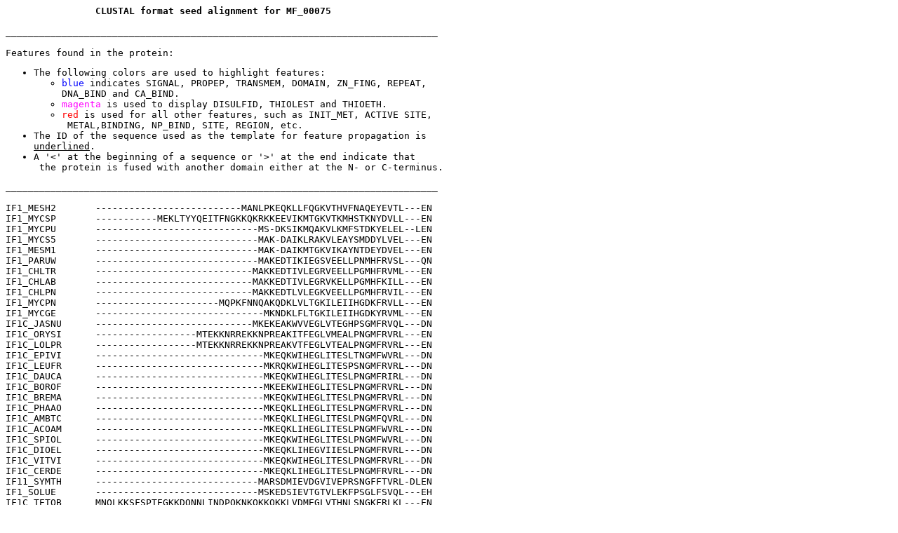

--- FILE ---
content_type: text/html; charset=UTF-8
request_url: https://hamap.expasy.org/signature/seed_alignment/MF_00075
body_size: 65085
content:
<html>
<head><title>HAMAP data</title></head>
<pre>
                <strong>CLUSTAL format seed alignment for MF_00075</strong>

_____________________________________________________________________________

Features found in the protein:<ul><li>The following colors are used to highlight features:<ul><li><font color="blue">blue</font> indicates SIGNAL, PROPEP, TRANSMEM, DOMAIN, ZN_FING, REPEAT,
DNA_BIND and CA_BIND.</li><li><font color="magenta">magenta</font> is used to display DISULFID, THIOLEST and THIOETH.</li><li><font color="red">red</font> is used for all other features, such as INIT_MET, ACTIVE SITE,
 METAL,BINDING, NP_BIND, SITE, REGION, etc.</li></ul></li><li>The ID of the sequence used as the template for feature propagation is 
<u>underlined</u>.</li><li>A '&lt;' at the beginning of a sequence or '&gt;' at the end indicate that
 the protein is fused with another domain either at the N- or C-terminus.</li></ul>_____________________________________________________________________________

IF1_MESH2       <font color=black>--------------------------MANLPKEQKLLFQGKVTHVFNAQEYEVTL---EN</font>
IF1_MYCSP       <font color=black>-----------MEKLTYYQEITFNGKKQKRKKEEVIKMTGKVTKMHSTKNYDVLL---EN</font>
IF1_MYCPU       <font color=black>-----------------------------MS-DKSIKMQAKVLKMFSTDKYELEL--LEN</font>
IF1_MYCS5       <font color=black>-----------------------------MAK-DAIKLRAKVLEAYSMDDYLVEL---EN</font>
IF1_MESM1       <font color=black>-----------------------------MAK-DAIKMTGKVIKAYNTDEYDVEL---EN</font>
IF1_PARUW       <font color=black>-----------------------------MAKEDTIKIEGSVEELLPNMHFRVSL---QN</font>
IF1_CHLTR       <font color=black>----------------------------MAKKEDTIVLEGRVEELLPGMHFRVML---EN</font>
IF1_CHLAB       <font color=black>----------------------------MAKKEDTIVLEGRVKELLPGMHFKILL---EN</font>
IF1_CHLPN       <font color=black>----------------------------MAKKEDTLVLEGKVEELLPGMHFRVIL---EN</font>
IF1_MYCPN       <font color=black>----------------------MQPKFNNQAKQDKLVLTGKILEIIHGDKFRVLL---EN</font>
IF1_MYCGE       <font color=black>------------------------------MKNDKLFLTGKILEIIHGDKYRVML---EN</font>
IF1C_JASNU      <font color=black>----------------------------MKEKEAKWVVEGLVTEGHPSGMFRVQL---DN</font>
IF1C_ORYSI      <font color=black>------------------MTEKKNRREKKNPREAKITFEGLVMEALPNGMFRVRL---EN</font>
IF1C_LOLPR      <font color=black>------------------MTEKKNRREKKNPREAKVTFEGLVTEALPNGMFRVRL---EN</font>
IF1C_EPIVI      <font color=black>------------------------------MKEQKWIHEGLITESLTNGMFWVRL---DN</font>
IF1C_LEUFR      <font color=black>------------------------------MKRQKWIHEGLITESPSNGMFRVRL---DN</font>
IF1C_DAUCA      <font color=black>------------------------------MKEQKWIHEGLITESLPNGMFRIRL---DN</font>
IF1C_BOROF      <font color=black>------------------------------MKEEKWIHEGLITESLPNGMFRVRL---DN</font>
IF1C_BREMA      <font color=black>------------------------------MKEQKWIHEGLITESLPNGMFRVRL---DN</font>
IF1C_PHAAO      <font color=black>------------------------------MKEQKLIHEGLITESLPNGMFRVRL---DN</font>
IF1C_AMBTC      <font color=black>------------------------------MKEQKLIHEGLITESLPNGMFQVRL---DN</font>
IF1C_ACOAM      <font color=black>------------------------------MKEQKLIHEGLITESLPNGMFWVRL---DN</font>
IF1C_SPIOL      <font color=black>------------------------------MKEQKWIHEGLITESLPNGMFWVRL---DN</font>
IF1C_DIOEL      <font color=black>------------------------------MKEQKLIHEGVIIESLPNGMFRVRL---DN</font>
IF1C_VITVI      <font color=black>------------------------------MKEQKWIHEGLITESLPNGMFRVRL---DN</font>
IF1C_CERDE      <font color=black>------------------------------MKEQKLIHEGLITESLPNGMFRVRL---DN</font>
IF11_SYMTH      <font color=black>-----------------------------MARSDMIEVDGVIVEPRSNGFFTVRL-DLEN</font>
IF1_SOLUE       <font color=black>-----------------------------MSKEDSIEVTGTVLEKFPSGLFSVQL---EH</font>
IF1C_TETOB      <font color=black>MNQLKKSFSPTEGKKDQNNLINDPQKNKQKKQKKLVDMEGLVTHNLSNGKFRLKL---EN</font>
IF1_UREPA       <font color=black>-----------------------------MADTEKLKMLGKIVEVLQGGNFRVQL---EN</font>
IF1_MALP2       <font color=black>-----------------------------MSKEGKITLKGKVVTALQGGQFKVLL---EN</font>
IF1_AYWBP       <font color=black>-----------------------MSKNNLNETESKIEIEAKVVELLSNDKFKVEL---PN</font>
IF11_CHRVO      <font color=black>-----------------------------MSKEDMIELEGVVIEMLPESRFRVRL---DN</font>
IF1_RHOPB       <font color=black>-----------------------------MAKEELIQFEGLVTEILPDARYRVQL---DA</font>
IF1_BRADU       <font color=black>-----------------------------MAKEELIQFEGLVTEILPDARYRVQL---DA</font>
IF12_DECAR      <font color=black>-----------------------------MAKEELLEMQGVVNDVLPDTRFRVTL---EN</font>
IF12_POLAQ      <font color=black>-----------------------------MAKEELLEMEGLVDEILPDSRYRITL---DN</font>
IF13_ACISJ      <font color=black>-----------------------------MAKEELIEMQGKVDEVLPDARYRVTL---DN</font>
IF11_ACISJ      <font color=black>----------------------------MSNKEQLIEMQGKVDEVLPDSRFRVVL---EN</font>
IF12_METFK      <font color=black>-----------------------------MAKEELIEMQGKVDEILPDSRFRVTL---DN</font>
IF11_AZOSB      <font color=black>-----------------------------MAKEELLEMSGTVLEVLPDARYRVTL---DN</font>
IF11_PARC0      <font color=black>-----------------------------MSKEDLIEMQGKVEEVLPDSRFRVTL---DN</font>
IF12_ACISJ      <font color=black>-----------------------------MAKEELIEMQGSVTEVLPDSRFRVTL---DN</font>
IF11_AROAE      <font color=black>-----------------------------MAKEELIEMSGMVVEVLPDSRFRVTL---DN</font>
IF12_POLSJ      <font color=black>-----------------------------MAKEELIEMHGLVDEVLPDSRFRVTL---DN</font>
IF1_RHORT       <font color=black>-----------------------------MAKEELIEMDGVVTDVLPDSRFKVQL---DN</font>
IF12_THIDA      <font color=black>-----------------------------MAKEEVIEMEGVVNEVLPQTRFRVTL---DN</font>
IF12_AROAE      <font color=black>-----------------------------MAKEELLEMEGVVNEVLPDTRFRVTL---EN</font>
IF13_CUPPJ      <font color=black>-----------------------------MAKEELVEFGGRVSEVLPDSRFRVTL---EN</font>
IF11_CUPPJ      <font color=black>-----------------------------MAKEELIEFGGVVSEALPDNRYRVLL---EN</font>
IF12_RALN1      <font color=black>-----------------------------MAKEELIEFEGVVSEALPDNRFRVQL---EN</font>
IF11_BORPE      <font color=black>-----------------------------MAKEELIELNGIVDEVLPDSRYRVKL---DN</font>
IF12_BORA1      <font color=black>-----------------------------MAKEELIELQGVVDEVLPDSRYRVTL---DN</font>
IF13_BURO1      <font color=black>-----------------------------MAKEELLELDGVVDEVLPDSRFRVTL---EN</font>
IF11_BURP0      <font color=black>-----------------------------MAKEELIELDGIVDEVLPDSRYRVTL---DN</font>
IF12_BURCM      <font color=black>-----------------------------MAKEELLELDGIVDEVLPDSKYRVTL---EN</font>
IF12_PARXL      <font color=black>-----------------------------MAKEELLELDGIVDEVLPDSRYRVTL---DN</font>
IF1_MYCGA       <font color=black>------------------------------MKETNLSIKGVVKEIIKGDKFKVLL---EN</font>
IF1_ANADE       <font color=black>----------------------------MSEKEAGIEVQGTVEEALAGGMYRVKV---DQ</font>
IF1_THET2       <font color=black>----------------------------MAKEKDTIRTEGVVTEALPNATFRVKL---DS</font>
IF1_DEIGD       <font color=black>--------------------MPEQREKRKKEESDVVRAEGVVEEALPNTTFRVKL---DS</font>
IF1_DEIRA       <font color=black>--------------------MPEQREKKKKDESDSVRAEGVVEEALPNTTFRVKL---DT</font>
IF1_PETMO       <font color=black>-----------------------------MAKKDVVVMQGYIIEALPNANFKVKL---DN</font>
IF1C_CHLVU      <font color=black>---------------------------MTRKNIDLIEMEGVVTQCLSNGMFRVKL---EN</font>
IF1C_TUPAK      <font color=black>--------MRLAPIKLVVNYYVLFGKSLNQEKENLIEMKGVITQCLSNGMFRVKL---EN</font>
IF1_AZOC5       <font color=black>-----------------------------MAKEELLEFEGTVTEVLPDGNFRVRL---DN</font>
IF1_RHOBA       <font color=black>----------------------------MGKKEEAFEVEGTVTQALANTRFRVQL---ET</font>
IF12_STRAW      <font color=black>----------------------------MTKNKNVIEVEGKVVECLRSAMFTVEL---EN</font>
IF1C_NEPOL      <font color=black>-----------------------------MNKQGLFQMEGLVIESLPNAMFRVRL---QN</font>
IF1C_OSTTA      <font color=black>----------------------------MASNRELIEMEGVVVESLPNAMFQVEL---EN</font>
IF1C_PSINU      <font color=black>-----------------------------MKEHDLINMEGIVTESLPNAMFRVFL---DN</font>
IF1C_ADICA      <font color=black>-----------------------------MKKQNLIDMEGTVTESLPNATFRACL---DN</font>
IF1C_PINKO      <font color=black>-----------------------------MKKQNLIHAEGLVTESLPNGMFRVLT---DN</font>
IF1C_MESVI      <font color=black>-----------------------------MERQNLIEMEGVITESLPNAMFRVHL---DN</font>
IF1_SYNJA       <font color=black>-----------------------------MSKEDAIEVEGVVTESLPNAMFRVDL---DN</font>
IF1_GLOVI       <font color=black>-----------------------------MAKQDVIEMEGTVVESLPNAMFRVEL---DN</font>
IF1_SYNY3       <font color=black>-----------------------------MSKQDLIEMEGTVMESLPNAMFRVDL---DN</font>
IF1_ACAM1       <font color=black>-----------------------------MAKQDAIEMEGTVTESLPNAMFRVDL---DN</font>
IF1C_SPIMX      <font color=black>-----------------------------MKKQNLVEMEGTITESLPNAMFRVCL---DN</font>
IF1C_CYCTA      <font color=black>-----------------------------MNKQNLIDVEGSVTESLPNGMFRVRL---DN</font>
IF1C_ZYGCR      <font color=black>-----------------------------MKKQNLIEMEGVVTESLPNAMFRVYL---DN</font>
IF1C_STAPU      <font color=black>-----------------------------MRKQNLIEMEGIVTESLPNAMFRVCL---DN</font>
IF1C_CHAVU      <font color=black>-----------------------------MSKQNLIEIEGLVTESLPNAMFRVCL---DN</font>
IF1C_CHAGL      <font color=black>-----------------------------MKKQNLIEMEGIVTESLPNAMFRVSL---DN</font>
IF1C_ANGEV      <font color=black>-----------------------------MKKQDLIDMEGIVTESLPNAMFRVCL---DN</font>
IF1C_HUPLU      <font color=black>-----------------------------MKKQKLIDMEGVVTESLPNTMFRVCL---DN</font>
IF1C_ANEMR      <font color=black>-----------------------------MKKQDLIDMEGVVTESLPNAMFRVCL---DN</font>
IF1C_MARPO      <font color=black>-----------------------------MEKQKLIDMEGVVIESLPNATFRVYL---DN</font>
IF1C_PHYPA      <font color=black>-----------------------------MKKQNLIDMEGVVTESLPNAMFRVCL---DN</font>
IF1C_ANTAG      <font color=black>-----------------------------MEKQNLIDMEGVVTESLPNAMFRVCL---DN</font>
IF12_DESVH      <font color=black>-----------------------------MAADDHIEMEGVVEEALPGTLFRVVL---EN</font>
IF12_NOVAD      <font color=black>-----------------------------MAKEDLLTLEGVIDEILPDGRFGVML---EN</font>
IF1_PSELT       <font color=black>-----------------------------MPKDDVIKMEGTITEARRNATFLVEL---DN</font>
IF1_THEM4       <font color=black>----------------------------MSNKEDIIKMEGTIVEALPNAMFRVEL---EN</font>
IF1_FERNB       <font color=black>-------------------------MIYLKNKEDVIRMEGTIVEALPNAMFRVQL---DN</font>
IF1_THEMA       <font color=black>-----------------------------MGKEDVIRMEGTIIEALPNAMFRVEL---DN</font>
IF1_RICCK       <font color=black>-----------------------------MSKDDLIQFTGTVLELLPNANFRVKL---EN</font>
IF1_RICBR       <font color=black>-----------------------------MSKDDLIQFTGTVIELAPNATFRVKL---EN</font>
IF1_PELUB       <font color=black>-----------------------------MSKQEMLSFSGIVEDLLPNAMFRVKL---EN</font>
IF1_ERYLH       <font color=black>-----------------------------MAKEELLEMRGKVVELLPNAMFRVEL---EN</font>
IF11_NOVAD      <font color=black>-----------------------------MAKEELLEMRGTVVELLPNAMFRVRL---EN</font>
IF1_GLUOX       <font color=black>-----------------------------MSKEDLIEFTGTVMELLPNAMFRVTL---DN</font>
IF1_ACICJ       <font color=black>-----------------------------MSKEDMIEFSGTVAELLPNAMFRVKL---DN</font>
IF1_MAGSA       <font color=black>-----------------------------MAKEDVIEFSGTVTELLPNAMFRVKL---DN</font>
IF1_BARQU       <font color=black>-----------------------------MSKEEVLEFSGIVTELLPNAMFRVKL---EN</font>
IF1_CERS1       <font color=black>-----------------------------MAKEDTLEFPGVVKELLPNATFRVEL---DN</font>
IF1_DINSH       <font color=black>-----------------------------MAKEELLEFPGVVKELLPNATFRVEL---EN</font>
IF1_PARDP       <font color=black>-----------------------------MAKEEMLEFPGVVKELLPNATFRVEL---EN</font>
IF1_HYPNA       <font color=black>-----------------------------MSKEELIEFEGTVVELLPNATFRVKL---EN</font>
IF1_RHILO       <font color=black>-----------------------------MPKEEVLEFPGVVTELLPNAMFRVKL---EN</font>
IF1_AGRFC       <font color=black>-----------------------------MTKEEVLEFPGIVTELLPNATFRVKL---EN</font>
IF1_CAUVC       <font color=black>-----------------------------MAKEELLEFPGTVSELLPNATFRVKL---EN</font>
IF1_PARL1       <font color=black>-----------------------------MSKEELLEFPGVVTELLPNATFRVKL---EN</font>
IF1_AQUAE       <font color=black>--------------------MGKKKRKQEHEKERGILLEGEVVEALPNGMFRVKL---ET</font>
IF1_MAGMM       <font color=black>--------------MCQNGAQGSFRGAPPLSKEDVIEMEGTVLENLPNAMFKVEL---EN</font>
IF1_METCA       <font color=black>-----------------------------MSKEDHIEMEGKVIETLPNTTFRVQL---DN</font>
IF1_DICNV       <font color=black>-----------------------------MSKEENIELTGTVIETLPNTMFRVEL---EN</font>
IF1_COXBR       <font color=black>-----------------------------MAKEESIEMQGTVVDSLPNTTFRVKL---EN</font>
IF1_BAUCH       <font color=black>-----------------------------MTKEESIEIQGIVLDTLANAVFRVEL---EN</font>
IF1_FRATN       <font color=black>-----------------------------MAKEDCIEMEGVVLEALPNTMFRVEL---EN</font>
IF1_BLOPB       <font color=black>-----------------------------MTKEDSFEMHGTVLDTLPNTMFRVKL---EN</font>
IF1_BLOFL       <font color=black>-----------------------------MIKEDNIEMHGIVLDTLPNTMFRVQL---EN</font>
IF1_LEGPC       <font color=black>-----------------------------MAKEDHIEMAGTVIDTLPNTMFRVEL---EN</font>
IF1_BUCCC       <font color=black>------------------------------MKEKNIEMQGTVIDTLPNTTFKVEL---EN</font>
IF1_PSESM       <font color=black>-----------------------------MSKEDSFEMEGTVADTLPNTMFRVEL---EN</font>
IF1_SACD2       <font color=black>-----------------------------MAKEDNFELEGEVIDTLPNTTFRVKL---EN</font>
IF1_ALKEH       <font color=black>-----------------------------MAKEESIKMNGTVIETLPNTMFRVEL---EN</font>
IF1_HAHCH       <font color=black>-----------------------------MAKEGNIEMEGTIIDTLPNTMFRVQL---EN</font>
IF1_HALHL       <font color=black>-----------------------------MAKEDSIRMQGVIVDTLPNTMFRVEL---EN</font>
IF1_BUCBP       <font color=black>-----------------------------MTKEDCIEMQGVVIDTLPNTMFRVQL---DN</font>
IF1_BUCAI       <font color=black>-----------------------------MSKEENIEMQGVVIDTLPNTMFRVEL---EN</font>
IF1_BUCAP       <font color=black>-----------------------------MTKEDNIEMQGIVIDTLPNTMFRVEL---EN</font>
IF1_MARN8       <font color=black>-----------------------------MAKSDVIEMEGVIVDTLPNTMFRVEL---SN</font>
IF1_CHRSD       <font color=black>-----------------------------MAREDHIEMEGVVVDTLPNTMFRVEL---EN</font>
IF1_MANSM       <font color=black>-----------------------------MAKEDCIEMQGTILETLPNTMFRVEL---EN</font>
IF1_ACTSZ       <font color=black>-----------------------------MAKEDSIEMQGTILETLPNTMFRVEL---EN</font>
IF1_HAEDU       <font color=black>-----------------------------MAKEDCIEMQGTILETLPNTMFRVEL---EN</font>
IF1_NITOC       <font color=black>-----------------------------MAKEDSIEMEGTVVDTLPNTMFRVEL---EN</font>
IF1_IDILO       <font color=black>-----------------------------MAKEDSIEMQGTVLDTLPNTMFRVEL---EN</font>
IF1_PSEA6       <font color=black>-----------------------------MAKEDCIEMEGTVLDTLPNTMFRVEL---EN</font>
IF1_WIGBR       <font color=black>-----------------------------MTKEENIEMQGIVLDTLPNTMFKVEL---EN</font>
IF1_PSYIN       <font color=black>-----------------------------MAKEDSIEMQGTIIDTLPNTMFRVEL---EN</font>
IF1_COLP3       <font color=black>-----------------------------MAKEENIEMQGTVLDTLPNTMFRVEL---EN</font>
IF1_PHOPR       <font color=black>-----------------------------MAKEDVIEMQGTVQDTLPNTMFRVEL---EN</font>
IF1_ALIF1       <font color=black>-----------------------------MAKEDAIELQGTVLDTLPNTMFRVEL---EN</font>
IF1_XYLFT       <font color=black>-----------------------------MSKDDCIEFEGTVSETLPNTTFRIKL---ES</font>
IF1_XANCB       <font color=black>-----------------------------MSNDDSIEFEGSVSETLPNTTFRVKL---EN</font>
IF1_ACIAD       <font color=black>----------------------------MANKEELIEFEGVVTETLPNTMFRVRL---EN</font>
IF1_PSYWF       <font color=black>----------------------------MAKKDDIIEFEGEVIDTLPNTLFKVRL---EN</font>
IF1_HYDCU       <font color=black>-----------------------------MSKQDVIEFDGEVIETLPNTMFKVRL---EN</font>
IF1_SALRD       <font color=black>-----------------------------MAKEEAIEKDGEVIEALPNAQFRVRL---EN</font>
IF1_FLAJ1       <font color=black>-----------------------------MAKQSAIEQDGSIIEALSNAMFRVEL---EN</font>
IF1_CHRFK       <font color=black>-----------------------------MAKQAAIEQDGTIIEALSNAMFRVEL---EN</font>
IF1_CYTH3       <font color=black>-----------------------------MSKQSSIEQDGKILEALSNAMFRVEL---SN</font>
IF1_PARD8       <font color=black>-----------------------------MAKQSAIEKDGVIVEALSNAMFRVEL---EN</font>
IF1_PORGI       <font color=black>-----------------------------MSKQTAIEQDGVILEALSNAMFKVEL---QN</font>
IF1_HELAH       <font color=black>-----------------------------MARDDVIEVDGKVIEALPNATFKVEL---DN</font>
IF1_ALIB4       <font color=black>-----------------------------MAKDDVIVVDGKVIEALPNAMFRVEL---DN</font>
IF1_CAMJR       <font color=black>-----------------------------MAKDDVIEIDGTVLEALPNANFKVEL---DN</font>
IF1_CAMHC       <font color=black>-----------------------------MSKDDVIEIDGNVIEALPNATFKVEL---DN</font>
IF1_HELHP       <font color=black>-----------------------------MAKDDVIEVDGKVIEALPNATFRVQL---EN</font>
IF1_SULDN       <font color=black>-----------------------------MAKSDVIEVDGKIIEALPNATFRVEL---EN</font>
IF1_WOLSU       <font color=black>-----------------------------MAKDDVIEVDGKVIEALPNATFRVEL---DN</font>
IF1_NITSB       <font color=black>-----------------------------MAKDDVIEVDGIVKEALPNAMFRVEL---EN</font>
IF1_SULNB       <font color=black>-----------------------------MAKDDVIEIDGKVVEALPNATFRVEL---DN</font>
IF1_MYCCT       <font color=black>-----------------------------MAKETEMEFEGTVVEVLPNAQFKVKL---EN</font>
IF1_MESFL       <font color=black>-----------------------------MAKEAEMEFEGTVVEVLPNAKFKVQL---EN</font>
IF1_SPIKU       <font color=black>-----------------------------MAKTDLLEVQGTILEVLPNTMFKVQL---KN</font>
IF11_DECAR      <font color=black>-----------------------------MAKEDYIEMLGEVVENLPNATFKVRL---EN</font>
IF1_NEIMB       <font color=black>-----------------------------MAKEDTIQMQGEILETLPNATFKVKL---EN</font>
IF1_NITEC       <font color=black>-----------------------------MAKEETIQMQGEVIETLPNATFRIKL---EN</font>
IF1_NITMU       <font color=black>-----------------------------MAKEETIQMQGEILETLPNATFRVKL---EN</font>
IF11_METFK      <font color=black>-----------------------------MAKEDRIEMQGEVLENLPNATFRVKL---EN</font>
IF11_POLAQ      <font color=black>-----------------------------MSKDDVIQMAGEVVENLPNAMFRVKL---EN</font>
IF12_CHRVO      <font color=black>-----------------------------MAKEDTIQMQGEVLENLPSATFKIKL---EN</font>
IF1_METPP       <font color=black>-----------------------------MSKDDVIQMQGEILENLPNATFRVKL---EN</font>
IF12_CUPMC      <font color=black>-----------------------------MAKDDVIQMQGEVLENLPNATFRVKL---EN</font>
IF12_AZOSB      <font color=black>-----------------------------MAKEDVIEMQGEVTENLPNATFRVKL---EN</font>
IF11_THIDA      <font color=black>-----------------------------MSKEDVIQMQGEVIENLPNATFRVKL---EN</font>
IF1_TREPA       <font color=black>-----------------------------MTKEEAIEVDGVVKEALPNTTFRVQL---QN</font>
IF1_BORAP       <font color=black>----------------------------MDIKEEAIETEGIVKESLPNTMFRVEL---KN</font>
IF1_TREDE       <font color=black>-----------------------------MAKEEAIEVEGIVKESLPNTMFRVEL---KN</font>
IF1_VESOH       <font color=black>-----------------------------MSKSDYIELEGFVKEKLPNTTFMVEL---EN</font>
IF1_RUTMC       <font color=black>-----------------------------MSKSDYIELEGVVKEKLPNTIFTVEL---EN</font>
IF1_FUSNN       <font color=black>-----------------------------MSKKDVIELEGTIVEALPNAMFKVEL---EN</font>
IF1_ACHLI       <font color=black>-----------------------------MAREDLIEVEAKVKEILPNTKFIVEL---DN</font>
IF1_DEHMC       <font color=black>-----------------------------MPKKDAIEVEATVLEALPSAAFRVQL---SN</font>
IF1_CHLPM       <font color=black>-----------------------------MAKEESIEIEGVILEALPNAQFKVEL---EN</font>
IF1_CHLL3       <font color=black>-----------------------------MAKEEAIEIEGVILEALPNAQFKVKL---EN</font>
IF1_CHLTE       <font color=black>-----------------------------MAKEESIEVEGEILEALPNAQFRVKL---EN</font>
IF1_ALCBS       <font color=black>-----------------------------MAKEEQIELEGVIVDTLPNTMFRVKL---DN</font>
IF1_BIFAA       <font color=black>-----------------------------MAKDGVIEVEGQVVEALPNAMFRVEL---EN</font>
IF1_OENOB       <font color=black>-----------------------------MAGNDVIEIEGVIKETKPNANFIVEL---EN</font>
IF1_LACP7       <font color=black>-----------------------------MSKTDVVEIEGTVIEKLPNAMFSVEL---EN</font>
IF1_CHLAA       <font color=black>----------------------------MSKKKDVIEMEGTITEPLPNAMFRVQL---DN</font>
IF1_SYNC1       <font color=black>-----------------------------MAKEEAIEVEGKVVEPLPNAMFRVKL---DN</font>
IF1_CUTAK       <font color=black>----------------------------MAKKEGALELEGTVVEALPNAMFRVEL---KN</font>
IF1_ACIC1       <font color=black>----------------------------MAKKDGVIEIEGQVIEPLPNAMFRVEL---AN</font>
IF1_TROW8       <font color=black>----------------------------MAKKDGVIELEGSVLEALPNATFRVEL---SN</font>
IF1_STRCO       <font color=black>----------------------------MAKKQGAIEIEGTVVESLPNAMFKVEL---QN</font>
IF1_THEFY       <font color=black>----------------------------MAKKDGAIEIEGTVIESLPNAMFRVEL---DN</font>
IF1_COREF       <font color=black>-----------------------------MAKEGAIEVEGRVVEPLPNAMFRVEL---DN</font>
IF1_SALAI       <font color=black>----------------------------MPKKDGAIEIEGRVIEPLPNAMFRVEL---AN</font>
IF1_KINRD       <font color=black>----------------------------MPKKDGVIEIEGTVIEALPNAMFRVEL---SN</font>
IF1_PAEAT       <font color=black>----------------------------MAKKDGVIEIEGVVTEALPNAMFRVEL---TN</font>
IF1_LEIXX       <font color=black>----------------------------MAKKDGVIEIEGSVIEALPNAMFRVEL---TN</font>
IF11_OLEA2      <font color=black>-----------------------------MAKEEAITVTGVVQEALPNAMFRVEL---EN</font>
IF11_DESVH      <font color=black>-----------------------------MAKEDAIEVDGVVQEALPNAMFRVEL---QN</font>
IF12_OLEA2      <font color=black>-----------------------------MAKEDAIEVDGIVQEALPNAMFQVEL---EN</font>
IF1_KORVE       <font color=black>-----------------------------MSKEDAIEVMAVVIEPLPNAMFKVEL---EN</font>
IF1_LEPBL       <font color=black>-----------------------------MAKEEAITVDGTVLEPLPNAMFRVEL---EN</font>
IF1_DESPS       <font color=black>-----------------------------MAKEEAIEVEGTIIEPLPNAMFRVEL---DN</font>
IF1_SYNAS       <font color=black>-----------------------------MAKEEPIEVEGRVIEPLPNAMFRVEL---EN</font>
IF1_GEOMG       <font color=black>-----------------------------MSKEEAIEVEGTVIEPLPNAMFRVEL---EN</font>
IF1_GEOUR       <font color=black>-----------------------------MSKEEAIEVEGTVIEPLPNAMFKVKL---EN</font>
IF1_CLOD6       <font color=black>-----------------------------MAKKDVIELEGTVSEALPNAMFKVKL---EN</font>
IF1_ALKOO       <font color=black>-----------------------------MSKQDVIELEGVVKEALPNAMFIVTL---EN</font>
IF1_CLONN       <font color=black>-----------------------------MSKDDVIEMQGTVLEALPNAMFQIQL---ES</font>
IF1_ALKMQ       <font color=black>-----------------------------MSKEDVIEVEGVIKEALPNATFQVEL---EN</font>
IF1_CLOAB       <font color=black>-----------------------------MSKEDVIEMQGTVLESLPNAMFEVEL---ES</font>
IF1_ACET2       <font color=black>-----------------------------MSKEDVIEVEGKVVEALPNAMFEVEL---EN</font>
IF1_RUBXD       <font color=black>-----------------------------MAKEDVIEVEGTVTEALPNTQFRVEL---DN</font>
IF1_MYXXD       <font color=black>-----------------------------MPKDDSIEVEGTVMEPLPNAMFRVVL---DN</font>
IF1_LACLC       <font color=black>-----------------------------MAKDDVIEVDGKVVDTMPNAMFTVEL---EN</font>
IF1_STRS2       <font color=black>-----------------------------MAKEDVIEIEGKVVDTMPNAMFTVEL---EN</font>
IF1_STRGC       <font color=black>-----------------------------MAKDDVIEVEGKVIDTMPNAMFTVEL---EN</font>
IF1_CALS4       <font color=black>-----------------------------MAKDDVIEVEGTVIEALPNAMFQVQL---DN</font>
IF1_CALS8       <font color=black>-----------------------------MSKEDVIELEGTVIEALPNAMFQVQL---DN</font>
IF1_LEUMM       <font color=black>------------------------------MANDVIEIEGKVKETLPNAMFQVEL---EN</font>
IF1_SYNWW       <font color=black>-----------------------------MAKEDVIEVEGTVVEPLPNTMFKVEL---DN</font>
IF1_SYNFM       <font color=black>-----------------------------MAKEDAIEVEGTVVETLPNAMFRVEL---PN</font>
IF1_STAHJ       <font color=black>-----------------------------MAKQDVIELEGTVLDTLPNAMFKVEL---EN</font>
IF1_LEVBA       <font color=black>-----------------------------MAKSDVIEVEGKVTETLPNAMFRVEL---EN</font>
IF1_LIMRD       <font color=black>-----------------------------MAKADVIEVEGKVTETLPNAMFKVEL---EN</font>
IF1_PEDPA       <font color=black>-----------------------------MAKDNVIEIEGTVKETMPNAMFKVEL---EN</font>
IF1_LATSS       <font color=black>-----------------------------MAKDDVIEIEGKVTDTLPNAMFKVEL---EN</font>
IF1_LACH4       <font color=black>-----------------------------MAKDDVIEVEGKVVDTLPNAMFKVEL---EN</font>
IF1_LACPL       <font color=black>-----------------------------MAKEDVIEIQGTIKETLPNAMFKVEL---EN</font>
IF1_LACP3       <font color=black>-----------------------------MAKDDVIEIQGTVTDTLPNAMFKVKL---EN</font>
IF1_LISMO       <font color=black>-----------------------------MAKEDVIEVEGVVQETLPNAMFNVEL---EN</font>
IF1_ENTFA       <font color=black>-----------------------------MAKEDMIEVEGTVVETLPNAMFKVEL---EN</font>
IF1_BACAH       <font color=black>-----------------------------MAKDDVIEVEGTVLETLPNAMFKVEL---EN</font>
<u>IF1_BACSU</u>       <font color=black>-----------------------------MAKDDVIEVEGTIVETLPNAMFKVEL---EN</font>
IF1_OCEIH       <font color=black>-----------------------------MAKDDVIEVEGTVTDTLPNAMFKVEL---EN</font>
IF1_SHOC1       <font color=black>-----------------------------MAKEDVIEVEGTVIEPLPNAMFRVEL---EN</font>
IF1_DESHY       <font color=black>-----------------------------MSKEDVIEVEGKVLEPLPNAMFLVEL---SN</font>
IF1_MOOTA       <font color=black>-----------------------------MAKEDVIEVEGKVIEPLPNAMFRVEL---AN</font>
IF1_PELTS       <font color=black>-----------------------------MSKQDVIEVEGTVIEPLPNAMFRVEL---QN</font>
IF12_SYMTH      <font color=black>-----------------------------MSKDDVIEVEGTVVENLPNAMFRVEL---PN</font>
IF1_CARHZ       <font color=black>-----------------------------MSKDDVIEVEGTVVEPLPNAMFRVEL---DN</font>
                                                       . :        :         

IF1_MESH2       <font color=black>GIKLNCHIAGKMKIHHIKIIIGDMVKVEISPYDLSKGRIVYRF-K---------------</font>
IF1_MYCSP       <font color=black>DQEIKAYISGKMSLHNIKLIPGDMVDVEISPFNLTLGRIVFRH-K---------------</font>
IF1_MYCPU       <font color=black>KVIIKGHISGKMRIHKIRILPGDIVDVEISPHDLSNGRITYRH-K---------------</font>
IF1_MYCS5       <font color=black>KQQIKAKISGKMRVNRIRILPGDLVDVELSSYDLTKGRITYRH-K---------------</font>
IF1_MESM1       <font color=black>GIVVRAHISGKIRVHHITILRGDTVDVELSTYDLTKGRIVYRH-R---------------</font>
IF1_PARUW       <font color=black>GLNVIAHLCGKMRMKNIRVLVGDVVTVEMSPYDLSKARIIFRQ-R---------------</font>
IF1_CHLTR       <font color=black>GVPITAHLCGKMRMSNIRLLVGDRVTVEMSTYDLTKARVVYRH-R---------------</font>
IF1_CHLAB       <font color=black>GMPVTAHLCGKMRMSNIRLLVGDRVTVEMSAYDLTKARVVYRH-R---------------</font>
IF1_CHLPN       <font color=black>GMPVTAHLCGKMRMSNIRLLVGDRVTVEMSAYDLTKARVVYRH-R---------------</font>
IF1_MYCPN       <font color=black>NVEVDAHLAGKMRMRRLRILPGDLVEVEFSPYDLKLGRIIGRK-----------------</font>
IF1_MYCGE       <font color=black>NVEVDAHLAGKMKMKRTKILPGDVVEVEFSPYDLKLGRITQRK-----------------</font>
IF1C_JASNU      <font color=black>GARVLGYISGKIRRKAIRIMQGDRVQIELSHYDLTKGRIIYRLPPPPIPKPKDSEDDSED</font>
IF1C_ORYSI      <font color=black>DTIILGYISGKIRSSSIRILMGDRVKIEVSRYDSSKGRIIYRL-PHKDSKRTEDSKDTED</font>
IF1C_LOLPR      <font color=black>DTIILGYISGKIRSSSIRILMGDRVKIEVSRYDSSKGRIIYRL-PHKDSKRIEDSKDSED</font>
IF1C_EPIVI      <font color=black>KDLIIGYVSGNIRHSFIRILPGDKVKIEVSRYNSTRGRIIYRL-RNKYYKD---------</font>
IF1C_LEUFR      <font color=black>XDLIPSYVSGKIRRSLIRILPGDKVKIEVSRYDSTRGRIIYRL-RNKDSKD---------</font>
IF1C_DAUCA      <font color=black>QDMILGYVSGKIRRSFIRILPGDRVKIEVSRYDSTRGRIIYRL-RNKDSKD---------</font>
IF1C_BOROF      <font color=black>EDLVLGYVSGKIRRSFIRILPGDRVKIEVSRYDSTRGRIIYRL-RNKDSKD---------</font>
IF1C_BREMA      <font color=black>EDFILGYISGRIRRSFIRILPGDRVKIEISRYDSTRGRIIYRL-RNKDSNY---------</font>
IF1C_PHAAO      <font color=black>EDLILGYISGRIRRSFIRILPGDRVKIEMSRYDSTRGRIIYRL-RKKDSND---------</font>
IF1C_AMBTC      <font color=black>GDLVLGYVSGRIRRSFIRILPGDRVKIEVSRYDSTRGRIIYRL-RNKDSND---------</font>
IF1C_ACOAM      <font color=black>EDLVLGYISGRIRRSSIRILPGDRVKIEVSRYDSTRGRIIYRL-RNKDSNE---------</font>
IF1C_SPIOL      <font color=black>EDPILGYVSGRIRRSSIRILPGDRVKIEVSRYDSTRGRIIYRL-RNKDSND---------</font>
IF1C_DIOEL      <font color=black>EDLILGYVSGRIRRSFIRILPGDRVKIEVSRYDSTKGRIIYRL-RNKDSND---------</font>
IF1C_VITVI      <font color=black>ENMILGYVSGRIRRSFIRILPGDRVKIEVSRYDSTKGRIIYRI-RNKDSNN---------</font>
IF1C_CERDE      <font color=black>EKMILGYVSGRIRRSFIRILPGDRVKIEVSRYDSTRGRIIYRL-RNKDSND---------</font>
IF11_SYMTH      <font color=black>QPEVIAHLGGKLRRHYIRVVPGDRVTVELSPYDLTRGRIVYRY-RH--------------</font>
IF1_SOLUE       <font color=black>ERVVLAHLAGRLRRNRIRVLAGDKVTLELSPYDLTKGRITFRH-R---------------</font>
IF1C_TETOB      <font color=black>GVEVIGHLSGKIRQNRIKIVVGDKVTVELSPYDLTKGRITYRH-R---------------</font>
IF1_UREPA       <font color=black>GITIMSHVSGKMRVNKINILPGDTVDVELSPYDLTRGRITYRH-RDN-------------</font>
IF1_MALP2       <font color=black>NVEIIANVSGKIRVYKIQILKGDTVEVELSPYDLTRGRIIYRI-S---------------</font>
IF1_AYWBP       <font color=black>KKTIIAYVSGKIRINNIRILPGDKVRIELSPYYPTQARITYRF-K---------------</font>
IF11_CHRVO      <font color=black>NMEILAYGSGKMKMHRIRVLLGDRVTVEMSPYDLTKGRINFRH-PTANPGAG--------</font>
IF1_RHOPB       <font color=black>GHEIVAYTAGKMKKNRIKTLAGDRVTIEMSPYDLEKGRLIFRH-KDERPGGGPPRGAPPR</font>
IF1_BRADU       <font color=black>GHEIVAYTAGKMKKNRIKTLAGDRVTVEMSPYDLEKGRLIFRH-KDERPATSGGPPRGGA</font>
IF12_DECAR      <font color=black>GHELIAYTSGKMKKNHIRILVGDKVTLELSPYDLSKGRITFRH-IENRGTPN-------P</font>
IF12_POLAQ      <font color=black>GHKLIAYTAGRVKKNHIRILAGDKVSLEVSPYDLSKGRITFRH-IDKKQSFA-------G</font>
IF13_ACISJ      <font color=black>GHQLIAYTGGKMRKFRIRILAGDLVTLEMSPYDLNKGRVTFRH-IENRTRTT-------P</font>
IF11_ACISJ      <font color=black>GHTLIAYSGGKMRKHRIRVLAGDTVSLEMSPYDLTKGRITFRH-LEPRAGGA-------P</font>
IF12_METFK      <font color=black>GHILVAYTGGKMRKNHIRILAGDKVTVEMSPYDLAKGRIIFRH-IEASSSRP-------F</font>
IF11_AZOSB      <font color=black>GHSLVAYGAGKMRKHHIRIIAGDKVLLELSPYDLSKGRITFRH-IEGRAPMT--------</font>
IF11_PARC0      <font color=black>GHQLIAYAGGKMRKHRIRVLAGDRVSLELSPYDLNKGRLTFRH-IEGRGPRA--------</font>
IF12_ACISJ      <font color=black>GHQLIAYTGGKMRKHHIRILAGDKVSLEMSPYDLTKGRITFRH-LAGRGPGP-------G</font>
IF11_AROAE      <font color=black>GHNLVAYSAGKMRKHHIRILCGDKVSLELSPYDLSKGRITFRH-LEGRGPLG--------</font>
IF12_POLSJ      <font color=black>GHKLVAYTSGKMRKNHIRILAGDQVSLELSPYDLSKGRITFRH-IAGRGPGP--------</font>
IF1_RHORT       <font color=black>GHEVMAYSAGKMKKHRIRIMVGDRVDMEMTPYDLTKARITYRH-KVGGPPGPVTGGGNRP</font>
IF12_THIDA      <font color=black>GFEITAYASGKMRKHRIRILAGDKVTVEMSPYDLTKGRINFRH-KDAHQAPRPTVARRYN</font>
IF12_AROAE      <font color=black>GVEVQAYASGKMRKHRIRILAGDKVSVELSPYDLTKARISFRH-KDERPAGAPSQFRRR-</font>
IF13_CUPPJ      <font color=black>GFEVWAYSSGRLKKNRIRILAGDRVTLEMSPYDLTKGRINYRH-KV--------------</font>
IF11_CUPPJ      <font color=black>GVEIWAYASGKMQKHRIRILAGDRVTLEMSPYDLTKGRINFRH-KS--------------</font>
IF12_RALN1      <font color=black>GVEVWAYASGKMQKHRIRILAGDRVKLEMSPYDLTKGRINYRH-K---------------</font>
IF11_BORPE      <font color=black>GIEVGAYASGRMRKHRIRILAGDRVTLEMSPYDLTKGRINFRH-KDERSGPPSRPPQHRR</font>
IF12_BORA1      <font color=black>GVAVGAYASGRIRKHRIRILAGDRVTLEMSPYDLTKGRINFRH-KDERPSSAPANRNFVR</font>
IF13_BURO1      <font color=black>GAVVAAYASGRMRKHRIRILAGDRVKLELSVYDLTKGCINFRH-KDERASPGVPRNRFVR</font>
IF11_BURP0      <font color=black>GVVVGAYASGQMRRHRIRILAGDRVTLELSVYDLTKGRINFRH-KDERRSDAAPRASARR</font>
IF12_BURCM      <font color=black>GVVVGAYASGRMRKNHIRILAGDRVTLELSMYDLTKGRINFRH-KDANSTRPPRSGQPRR</font>
IF12_PARXL      <font color=black>GVVVGAYASGRMRKNHIRILAGDRVTLELSVYDLTKGRINFRH-KDERATGG------GG</font>
IF1_MYCGA       <font color=black>NLLIEAHVSGKIRMHKIRILPGDSVEVEFSPYDLTKGRIIYRH-----------------</font>
IF1_ANADE       <font color=black>GPVVLAYASGKMKKFHIRIIPGDRVKLELSPYDLSRGRITYRD-K---------------</font>
IF1_THET2       <font color=black>GPEILAYISGKMRMHYIRILPGDRVVVEITPYDPTRGRIVYRK-----------------</font>
IF1_DEIGD       <font color=black>GHDILAYISGKMRIHYIRILPGDRVVLEISPYDTSRGRIVYRK-----------------</font>
IF1_DEIRA       <font color=black>GHDILAYISGKMRIHYIRILPGDRVVLEISPYDTSRGRIVYRR-----------------</font>
IF1_PETMO       <font color=black>GHEILAHISGRMRKNFIKILPGDRVTVEVSVYDLNKGRIVKRE-KVNKD-----------</font>
IF1C_CHLVU      <font color=black>GFLVLAHVSGKIRRNSIRILLGDRVAVELSPYDLHRGRITFRL-RPGSKT----------</font>
IF1C_TUPAK      <font color=black>GFKVIAHISGKIRRNFIRILLGDSVIVELSPYDLTRGRIIYRL-KPTNSSTETLRFNTNL</font>
IF1_AZOC5       <font color=black>DHQILAYAAGKMKKNRIRTIEGDRVVVEMSPYDLDRGRINFRH-KAEGNAPPPGARRQQN</font>
IF1_RHOBA       <font color=black>GNEVMAHVAGRMRKHFIRIVPGDKVRVELSPYDLTKGRIVYRE-R---------------</font>
IF12_STRAW      <font color=black>GHQVLAHISGKIRKNYIKIMLEDRVLVELPPYDLTRGRIVFRY-RN--------------</font>
IF1C_NEPOL      <font color=black>GFVILAHISGKIRRNYIRIIVGDRVLCELTPYDLTKGRIVYRQ-RSTPRP----------</font>
IF1C_OSTTA      <font color=black>GFQVLAHISGKIRRNSIKILLGDRVTVELTPYDLTKGRIIYRL-RKDRTQ----------</font>
IF1C_PSINU      <font color=black>GCHVLTHISGKIRRNYIRILPGDRVKVELSIYDLTKGRILYRI-RNEASKDTL-------</font>
IF1C_ADICA      <font color=black>GCQVLTHISGRMRRSYIRILPGDRVRVELSPYDLTKGRIIYRL-RSRHTNNSQ-------</font>
IF1C_PINKO      <font color=black>GCQILTHISGRIRRNSVRILPGDRVKVELSAYDLTKGRIIYRL-SNKS------------</font>
IF1C_MESVI      <font color=black>GFNVLAHISGKIRRNYIRILPGDRVKIELTPYDLTKGRITYRL-RKR-------------</font>
IF1_SYNJA       <font color=black>GFNVLAHISGKIRRNYIKILPGDRVKVELSPYDLNKGRITYRL-KKK-------------</font>
IF1_GLOVI       <font color=black>SFNILAHISGKIRRNYIKILPGDRVKVELTPYDLTKGRITYRL-RK--------------</font>
IF1_SYNY3       <font color=black>GFNVLAHISGKIRRNYIKILPGDRVKVELTPYDLTKGRITYRL-KNKK------------</font>
IF1_ACAM1       <font color=black>GFNVLAHISGKIRRNYIKILPGDRVKVELTPYDLTKGRITYRL-RKK-------------</font>
IF1C_SPIMX      <font color=black>GCYVLAHISGKIRRNYIRILIGDRVKVELSPYDLSKGRITYRL-RIKSINDSNDLIK---</font>
IF1C_CYCTA      <font color=black>GCQVPTHISGKIRRNHVRILPGDRVKVELSPYDLTKGRIIYRL-RNKSSNDWITS-----</font>
IF1C_ZYGCR      <font color=black>GCEVLAHISGKIRRNYIRILLADRVKVELSPYDLTKGRITYRL-RTKSNG----------</font>
IF1C_STAPU      <font color=black>GCQVLAHISGKIRKNYIRILLGDRVKVELSPYDLTKGRITYRL-RTRSPS----------</font>
IF1C_CHAVU      <font color=black>GCEVLTHISGKIRKNYIRILPGDRVKVELSPYDLTKGRITYRL-RSKNTNT---------</font>
IF1C_CHAGL      <font color=black>GCQVLAHISGKIRRNYIRILPGDKVKVELSPYDLTKGRITYRL-RMKTTNG---------</font>
IF1C_ANGEV      <font color=black>GCQVLTHISGKIRRNYIRILPGDRVRVELSPYDLTKGRIIYRL-RNKYPNGISQEVFRSM</font>
IF1C_HUPLU      <font color=black>GCQVLTHVSGRMRRNYIRILPGDRVKVESSPYDLTKGRITYRF-HTKSSND---------</font>
IF1C_ANEMR      <font color=black>GCQVLTHISGRIRRNYIRILPGDRVRVESSPYDLTKGRITYRL-RAKSSTD---------</font>
IF1C_MARPO      <font color=black>GCIVLTHISGKIRRNYIRILPGDRVKVELSPYDLTKGRITYRL-RAKSSNN---------</font>
IF1C_PHYPA      <font color=black>GCEVLTHISGKIRRNYIRILPGDRVKVELTPYDLTKGRITYRL-RAKSSNS---------</font>
IF1C_ANTAG      <font color=black>GCQVLTHISGKIRRNYIRILPGDRVKVELSPYDLTKGRITYRL-RTKSSNP---------</font>
IF12_DESVH      <font color=black>GHEVLAHLCGKMRKFRIRVLPGDKVTVHISPYDLTKGRIARRT-TTPSGGPRPARSGNRR</font>
IF12_NOVAD      <font color=black>GHRIIAYTAGKMRKFRIRSIVGDSVRVEMTPYDLTKGRIVYRE-KVGGGGPGGVRRRR--</font>
IF1_PSELT       <font color=black>GHKILAQISGRMRKNFIRLFPGDRVVVELSIYDLTKGRIVYRK-KLDRKGSDEGTGERS-</font>
IF1_THEM4       <font color=black>GHKILAHISGKMRKNFIRLVPGDKVVVELTIYDLTKGRIVYRK-KS--------------</font>
IF1_FERNB       <font color=black>GFKVLAHVSGKMRKNFIRLVPGDRVVVELTIYDLTRGRIVYRK-KLDSKGEEEILDDDE-</font>
IF1_THEMA       <font color=black>GHKVLAHVSXRMRKNFIRLVPGDRVIVELSVYDLTRGRIVYRK-KPE-------------</font>
IF1_RICCK       <font color=black>DHLIIAHTSGRMRKNRIRILLGDKVTVEMTPYDLTKGRVIHRH-----------------</font>
IF1_RICBR       <font color=black>GHVIIAHTAGRMRKNRIRILLGDKVTVEMTPYDLTKGRVILRH-QS--------------</font>
IF1_PELUB       <font color=black>GHIVTAHAAGKLRKNRIRVLQGDKVQVEMTPYDLTKGRITFRG-----------------</font>
IF1_ERYLH       <font color=black>GHEVLGHTAGKMRKNRIRVLVGDEVLCELTPYDLTKARITYRF-MPGRGGPGQGPGPQ--</font>
IF11_NOVAD      <font color=black>DHEILGHTAGKMRKNRIRVLVGDEVLVELTPYDLTKGRITYRF-MPGRGGPGGF------</font>
IF1_GLUOX       <font color=black>EHTILAHTSGKMRKNRIRVLAGDRVNVEMTPYDLSKGRITFRF-K---------------</font>
IF1_ACICJ       <font color=black>DHIILAHTSGKMRKNRIRVLAGDRVNVEMTPYDLTKGRITFRF-K---------------</font>
IF1_MAGSA       <font color=black>DHEILAHTSGKMRKNRIRVLAGDRVNVEMTPYDLTKGRITFRY-K---------------</font>
IF1_BARQU       <font color=black>DHEIIAHTAGRMRKNRIRVLAGDKIMVEMTPYDLTKGRITYRY-K---------------</font>
IF1_CERS1       <font color=black>GHELIAVMAGKMRKNRIRVLAGDKVQVEMTPYDLSKGRINYRF-K---------------</font>
IF1_DINSH       <font color=black>GHEIIAHTAGKMRKNRIRVLAGDKVQVEMTPYDLTKGRINYRF-K---------------</font>
IF1_PARDP       <font color=black>GHEIIAHMAGKMRKNRIRVLAGDKVQVEMNTYDLTKGRINYRF-K---------------</font>
IF1_HYPNA       <font color=black>DHEIIAHTAGKMRKNRIRVLTGDKVMVEMTPYDLTKGRITYRF-K---------------</font>
IF1_RHILO       <font color=black>EHEIIAHTAGRMRKNRIRVLTGDKVLVEMTPYDLTKGRITYRF-K---------------</font>
IF1_AGRFC       <font color=black>EHEIIAHTAGRMRKNRIRVLAGDKVLVEMTPYDLTKGRITYRF-K---------------</font>
IF1_CAUVC       <font color=black>DHEIIAHTAGKMRKNRIRVLAGDKVLVEMTPYDLTKGRITYRF-K---------------</font>
IF1_PARL1       <font color=black>EHEIIAHTAGKMRKNRIRVLAGDKVLVEMTPYDLTKGRITYRF-K---------------</font>
IF1_AQUAE       <font color=black>GQEVLAHIAGKLRVNFIRILPGDKVKVELSPYDLTRGRIVYRL-----------------</font>
IF1_MAGMM       <font color=black>KHSLLCHISGRMRKNYIRILPGDKVTVQLTPYDLTKGRISYRH-K---------------</font>
IF1_METCA       <font color=black>GHVVIAHISGKMRKNYIRILTGDRVKVELTPYDLSKARITFRH-R---------------</font>
IF1_DICNV       <font color=black>GHQINAHISGRMRKHYIRILTGDKVKVEMTPYDLSKGRIVFRE-K---------------</font>
IF1_COXBR       <font color=black>GHVVTAHISGRMRKHYIRILTGDAVTVELTPYDLTRGRIVYRE-AGKKPPTSKAEE----</font>
IF1_BAUCH       <font color=black>GHIVTAHISGKMRKNYIRILTGDKVTVELTPYDLKKGRITFRS-R---------------</font>
IF1_FRATN       <font color=black>GHIVTAHISGKMRKNYIRILTGDKVVVEITPYDLTKGRIKFRS-K---------------</font>
IF1_BLOPB       <font color=black>GHVIVAHISGKIRKNYIRILTGDKVTVELTPYDLSKGRIIFRS-R---------------</font>
IF1_BLOFL       <font color=black>GHKITAHISGKIRKNYIRILTGDKVTVELTPYDLSKGRIIFRS-R---------------</font>
IF1_LEGPC       <font color=black>GHIVTAHISGRMRKNYIRILTGDKVKVELTPYDLSKGRIIFRD-KG--------------</font>
IF1_BUCCC       <font color=black>KHIVIAHISGKMRKNYIRILTGDKVTLELTPYDLSKGRIIFRS-R---------------</font>
IF1_PSESM       <font color=black>GHVVTAHISGKMRKNYIRILTGDKVRVELTPYDLSKGRITYRA-R---------------</font>
IF1_SACD2       <font color=black>GHVVTAHISGKMRKNYIRILTGDKVKVEMTPYDLSKGRITYRA-R---------------</font>
IF1_ALKEH       <font color=black>GHVVTAHISGKMRKHYIRILTGDKVTVELTPYDLSKGRITYRA-R---------------</font>
IF1_HAHCH       <font color=black>GHVVTAHISGKMRKNYIRILTGDKVKVEMTPYDLSKGRIVYRA-R---------------</font>
IF1_HALHL       <font color=black>GHVVTAHISGKMRKHYIRILTGDKVTVELTPYDLNKGRIVYRE-R---------------</font>
IF1_BUCBP       <font color=black>KHIVTAHISGKMRKNYIRILTGDKVTLELTPYDLSKGRIIFRS-R---------------</font>
IF1_BUCAI       <font color=black>KHIVTAHISGKMRKNYIRILTGDKVTVELTPYDLTKGRIIFRS-R---------------</font>
IF1_BUCAP       <font color=black>KHVITAHISGKMRKNYIRILTGDKVTIELTPYDLTKGRIIFRS-R---------------</font>
IF1_MARN8       <font color=black>GHVVTAHISGKMRKNYIRILTGDKVKVELTPYDLSKGRIVYRA-R---------------</font>
IF1_CHRSD       <font color=black>GHVVTAHISGKMRKNYIRILTGDKVKVELTPYDLSKGRIVYRA-R---------------</font>
IF1_MANSM       <font color=black>GHVVTAHISGKMRKNYIRILTGDKVTIEMTPYDLNKGRIIFRS-R---------------</font>
IF1_ACTSZ       <font color=black>GHVLTAHISGKMRKNYIRILTGDKVTVEMTPYDLTKGRIIFRA-R---------------</font>
IF1_HAEDU       <font color=black>GHIVAAHISGKMRKNYIRILTGDKVTVEMTPYDLSKARIIFRA-R---------------</font>
IF1_NITOC       <font color=black>GHVITAHISGKMRKHYIRILTGDKVTVQLTPYDLSKGRIVYRA-R---------------</font>
IF1_IDILO       <font color=black>GHVVTAHISGKMRKHYIRILTGDTVTVQLTPYDLTKGRIVFRA-R---------------</font>
IF1_PSEA6       <font color=black>GHVVTAHISGKMRKNYIRILTGDKVTCEMTPYDLSKGRIIYRA-R---------------</font>
IF1_WIGBR       <font color=black>KHVVLAHISGKMRKNYIRILTGDKVTVELTPYDLSKGRIIFRS-R---------------</font>
IF1_PSYIN       <font color=black>GHIVTAHISGKMRKNYIRILTGDKVTVQLTPYDLSKGRIVFRA-R---------------</font>
IF1_COLP3       <font color=black>GHVVTAHISGKMRKNYIRILTGDKVTVELTPYDLSKGRIIFRA-R---------------</font>
IF1_PHOPR       <font color=black>GHVVTAHISGKMRKNYIRILTGDKVTVELTPYDLSKGRIVFRA-R---------------</font>
IF1_ALIF1       <font color=black>GHVVTAHISGKMRKNYIRILTGDKVTVEMTPYDLSKGRIVFRA-R---------------</font>
IF1_XYLFT       <font color=black>GHEVTAHISGRMRKNYIRILTGDRVKIEMTAYDLTKGRIIYRM-K---------------</font>
IF1_XANCB       <font color=black>GYEIIAHISGRMRKNYIRILTGDRVKVEMTPYDLTKGRITYRM-K---------------</font>
IF1_ACIAD       <font color=black>GHEVIAHISGKMRKHYIRILTGDNVKVEMTPYDLSKGRITYRA-R---------------</font>
IF1_PSYWF       <font color=black>GHEIIAHISGKMRKHYIRILTGDKVKVEMTPYDLTKGRITYRG-KT--------------</font>
IF1_HYDCU       <font color=black>GHEILAHISGRMRKNYIRILAGDKVKVELTPYDLTKGRITYRG-K---------------</font>
IF1_SALRD       <font color=black>GHEILGLLSGKMRMNYIKILPGDRVKVEMSPYDLSKGRIVYRY-KN--------------</font>
IF1_FLAJ1       <font color=black>GHIVIAHISGKMRMHYIKLLPGDKVKLEMSPYDLSKARITYRY-----------------</font>
IF1_CHRFK       <font color=black>GHVVTAHISGKMRMHYIKLLPGDKVKLEMSPYDLTKARITYRY-----------------</font>
IF1_CYTH3       <font color=black>GHQVIAHISGKMRMNYIKILPGDKVRMEMSPYDLTKGRIVFRY-K---------------</font>
IF1_PARD8       <font color=black>GHEITAHISGKMRMHYIKILPGDKVRVEMSPYDLSKGRIAFRY-K---------------</font>
IF1_PORGI       <font color=black>GHVITAHISGKMRMHYIKILPGDKVKVEMSPYDLTKGRISFRY-K---------------</font>
IF1_HELAH       <font color=black>KHVVLCRISGKMRMHYIRIALGDRVKLELTPYSLDRGRITFRY-K---------------</font>
IF1_ALIB4       <font color=black>GHVVLCHISGKMRMHYIKILPNDTVKVEITPYSLDKGRITHRY-K---------------</font>
IF1_CAMJR       <font color=black>KHVILCHIAGKMRMHYIRIMPGDKVKVELTPYSLDKGRITFRY-K---------------</font>
IF1_CAMHC       <font color=black>KHVILCHIAGKMRMHYIKIMPGDRVKVELTPYSLDKGRITYRY-K---------------</font>
IF1_HELHP       <font color=black>GHIVLCHIAGKMRMHYIKILPGDMVKIELTPYSLDKGRITYRH-K---------------</font>
IF1_SULDN       <font color=black>GHIILCHIAGKMRMHYIKILPGDKVKLELTPYSLDKGRITYRY-K---------------</font>
IF1_WOLSU       <font color=black>KHVILCHIAGRMRMHYIKILPGDRVKIELTPYSLDKGRITFRY-K---------------</font>
IF1_NITSB       <font color=black>GHVVLCHIAGKMRMHYIKILPGDKVKVELTPYSLDKGRITFRY-K---------------</font>
IF1_SULNB       <font color=black>GHIVLCHIAGKMRMHYIKILPGDKVKVELTPYSLDKGRITFRY-K---------------</font>
IF1_MYCCT       <font color=black>GVVINAHVSGKIRMHYIRILPGDKVTIVISPYDMTRGRITYRK-IGK-------------</font>
IF1_MESFL       <font color=black>DIVIDAHVSGKIRMHYIRILPGDKVTVVISPYDMTRGRITYRK-IAKKAEV---------</font>
IF1_SPIKU       <font color=black>GATILAHVSGKIRMNYIRILPGDTVVVEMSPYDLERGRIVFRH-K---------------</font>
IF11_DECAR      <font color=black>GHIVHGFISGKMRMHYIRILPGDKVTVQLTPYDLTKARIVFRT-K---------------</font>
IF1_NEIMB       <font color=black>DHIVLGHISGKMRMHYIRISPGDKVTVELTPYDLTRARIVFRA-R---------------</font>
IF1_NITEC       <font color=black>GHIVLGHISGKMRMNYIRILPGDKVTVDLTPYDLTRARITFRT-K---------------</font>
IF1_NITMU       <font color=black>GHIVLGHISGKMRMHYIRILPGDKVTVDLTPYDLSRARITFRA-K---------------</font>
IF11_METFK      <font color=black>GHVVLGYISGKMRMHYIRILPGDKVTVEMTPYDLSRARIIFRA-K---------------</font>
IF11_POLAQ      <font color=black>GHVFLGHISGKMRMHYIRILPGDKVTVEMTPYDLTRARIIFRA-K---------------</font>
IF12_CHRVO      <font color=black>GHVVLGHISGKMRMHYIRILPGDKVTVELTPYDLSRARIVFRA-K---------------</font>
IF1_METPP       <font color=black>GHVVLGHISGKMRMHYIRILPGDKVTVELTPYDLSRARIVFRA-K---------------</font>
IF12_CUPMC      <font color=black>GHIVLGHISGKMRMNYIRILPGDKVTVELTPYDLSRARIVFRT-K---------------</font>
IF12_AZOSB      <font color=black>GHMVLGHISGKMRMHYIRILPGDKVTVQLTPYDLTKGRIVFRT-K---------------</font>
IF11_THIDA      <font color=black>GHVLLGHISGKMRMHYIRILPGDKVTVELTPYDLTKGRIVFRA-K---------------</font>
IF1_TREPA       <font color=black>GHEILAYLSGRMRKHYIRIVPGDSVKVALSPYDLSRGRIMFRE-R---------------</font>
IF1_BORAP       <font color=black>KHIVLAHLSGKMRKHFIKIVPGDKVKVELSPYDLTKGRIVYRE-K---------------</font>
IF1_TREDE       <font color=black>GHVILAHLSGKMRKHYIKIVPGDTVKVALSPYDLTRGRIIFRE-R---------------</font>
IF1_VESOH       <font color=black>GHCILAHISGKIRKHYIRILPGDKVTVEMTPYDLTKGRITFRH-K---------------</font>
IF1_RUTMC       <font color=black>GHRILAHISGKIRKHYIRILPGDKVTVEMTPYDLTKGRIIFRH-K---------------</font>
IF1_FUSNN       <font color=black>GHTILGHISGKMRMNYIKILPGDGVTVQISPYDLSRGRIVYRK-KN--------------</font>
IF1_ACHLI       <font color=black>GHTVVAHVSGKIRIHNIRILPGDKVTVELSPYDLSRGRITYRK-K---------------</font>
IF1_DEHMC       <font color=black>GHEVLAHISGKMRVHYIRILPGDRVLVELSPYDLTRGRVTYRF-KS--------------</font>
IF1_CHLPM       <font color=black>GLVVLAHVSGKIRMHYIRILPGDKVKVQISPYDISKGRITYRY-K---------------</font>
IF1_CHLL3       <font color=black>SLEVLAHVSGKIRMHYIRILPGDKVKVQISPYDISKGRITYRY-K---------------</font>
IF1_CHLTE       <font color=black>GLEVLAHVSGKIRMHYIRILPGDKVKVQISPYDLSKGRITYRY-K---------------</font>
IF1_ALCBS       <font color=black>GHVITAHISGKMRKFYIRILTGDRVKVEMSPYDLTKGRITFRM-K---------------</font>
IF1_BIFAA       <font color=black>KHIVLATISGKMRKNYIRILPQDRVVLEMSPYDLNRGRITYRY-K---------------</font>
IF1_OENOB       <font color=black>GARIQAGVSGKIRKNYIRILVGDRVTVEMSPYDLTKGRITYRH-K---------------</font>
IF1_LACP7       <font color=black>GHRVLAHISGKLRMNFIKIVPGDKVTLELSPYDLTKGRIIWRD-K---------------</font>
IF1_CHLAA       <font color=black>GHEVLAHISGKMRMNYIRILKGDRVLVELSPYDLTRGRITYRY-K---------------</font>
IF1_SYNC1       <font color=black>GHTILAHISGKMRKFYIRILPGDRVTVELSPYDLTRGRITYRE-K---------------</font>
IF1_CUTAK       <font color=black>GHRVLATISGKMRQHYIRILPSDRVVVELSPYDLTRGRIVYRH-K---------------</font>
IF1_ACIC1       <font color=black>GHKVLAHISGKMRMHYIRILPGDRVVVELSPYDLNRGRIVYRY-R---------------</font>
IF1_TROW8       <font color=black>GHKVLAHISGRMRQHYIRILPEDRVVVELSPYDLARGRIVYRY-K---------------</font>
IF1_STRCO       <font color=black>GHQVLAHISGKMRMHYIRILPDDRVVVELSPYDLTRGRIVYRY-K---------------</font>
IF1_THEFY       <font color=black>GHKVLAHISGKMRMHYIRILPDDRVVVELSPYDLTRGRIVYRY-K---------------</font>
IF1_COREF       <font color=black>GHKVLAHISGKMRQHYIRILPEDRVVVELSPYDLTRGRIVYRY-K---------------</font>
IF1_SALAI       <font color=black>GHKVLAHISGKMRQHYIRILPEDRVVVELSPYDLTRGRIVYRY-K---------------</font>
IF1_KINRD       <font color=black>GHKVLAHISGKMRQHYIRILPEDRVVVELSPYDLSRGRIVYRY-K---------------</font>
IF1_PAEAT       <font color=black>KHVVLAHISGKMRQHYIRILPEDRVVVELSPYDLTRGRIVYRY-K---------------</font>
IF1_LEIXX       <font color=black>GHKVLAHISGKMRQHYIRILPEDRVIVELSPYDLTRGRIVYRY-K---------------</font>
IF11_OLEA2      <font color=black>GHEVLAHISGKMRKFHIRVLPGDKVSVELSPYDLTRGRITFRP-R---------------</font>
IF11_DESVH      <font color=black>GHEVLAHISGKMRKFYIRILPGDRVKVELSPYDLKRGRITYRM-K---------------</font>
IF12_OLEA2      <font color=black>GHTVLAHISGKMRKFYIRILPGDKVRVELSPYDLNRGRITYRM-K---------------</font>
IF1_KORVE       <font color=black>KHQVLAHVSGKMRKNFIRILPGDRVAVELSPYDLTRGRIVYRY-K---------------</font>
IF1_LEPBL       <font color=black>GHKVLAHISGKMRMHYIRILPGDKVTVELSPYDLSKGRITYRK-K---------------</font>
IF1_DESPS       <font color=black>GHKVLAHISGKMRMHFIKILPGDRVTVELSPYDLTRGRVTFRT-KNTKKKK---------</font>
IF1_SYNAS       <font color=black>GHRVLAHISGKMRMHFIKILPGDKVTVELSPYDLTRGRIIYRT-K---------------</font>
IF1_GEOMG       <font color=black>GHVVLAHISGKMRKYFIKILPGDKVTVELSPYDLSRGRITYRA-K---------------</font>
IF1_GEOUR       <font color=black>DHIVLAHISGKMRKYFIKILPGDKVTVELSPYDLTRGRITYRA-K---------------</font>
IF1_CLOD6       <font color=black>GHEILCHISGKLRMNFIRILEGDKVNVELSPYDLTRGRITWRK-K---------------</font>
IF1_ALKOO       <font color=black>GHEVLGHISGKLRMNFIRILPGDKVTVELSPYDLSRGRITWRK-K---------------</font>
IF1_CLONN       <font color=black>GQTILGHVSGKLRMNFIRILPGDKVTVELSPYDLSRGRITWRA-K---------------</font>
IF1_ALKMQ       <font color=black>GHVVLAHLSGKLRMHFIRILPGDKVTVELSPYDLTRGRITWRK-K---------------</font>
IF1_CLOAB       <font color=black>GQKILAHISGKLRMNFIRILPGDKVTVELSPYDLTRGRITWRA-K---------------</font>
IF1_ACET2       <font color=black>GHKVLAHISGKLRMNFIRILPGDKVTVELSPYDLTRGRITWRA-K---------------</font>
IF1_RUBXD       <font color=black>GHNVLAHISGKMRMNYIRILPGDRVKVELSPYDLSRGRITYRY-RS--------------</font>
IF1_MYXXD       <font color=black>GHKVLAHISGKMRMHFIRILPGDKVKVELSPYDLTRGRITYRA-K---------------</font>
IF1_LACLC       <font color=black>GHQVLATISGKIRKNYIRILPGDKVQVELSPYDLTRGRITYRF-K---------------</font>
IF1_STRS2       <font color=black>GHQVLATVSGKIRKNYIRILVGDRVTVELSPYDLTRGRITYRF-K---------------</font>
IF1_STRGC       <font color=black>GHQILATVSGKIRKNYIRILAGDRVTVEMSPYDLTRGRITYRF-K---------------</font>
IF1_CALS4       <font color=black>GHKVLAHVSGKLRMNFIRILPGDRVKVELSPYDLTRGRIVWRG-K---------------</font>
IF1_CALS8       <font color=black>GHKVLAHVSGKLRMNFIRILPGDRVVVQLSPYDLTRGRIVWRS-K---------------</font>
IF1_LEUMM       <font color=black>GAVILAHVSGKIRKNFIRILPGDRVTVEMSPYDLTKGRITYRF-R---------------</font>
IF1_SYNWW       <font color=black>GHKVLAHISGKMRMNFVRILPGDRVMVELSPYDLNRGRIIYRF-K---------------</font>
IF1_SYNFM       <font color=black>GHRILAHISGKMRMHFIRILPGDKVTVELSPYDLNRGRITYRS-KS--------------</font>
IF1_STAHJ       <font color=black>GHEILAHVSGKIRMNYIRILPGDKVTVEMSPYDLSRGRITYRY-K---------------</font>
IF1_LEVBA       <font color=black>GHEILAHVSGKIRMHYIRILPGDRVTVEMSPYDLSKGRITYRF-K---------------</font>
IF1_LIMRD       <font color=black>GAEILAHVSGKIRMHYIKILPGDRVKVEMSPYDLTKGRITFRF-K---------------</font>
IF1_PEDPA       <font color=black>GHEILAHVSGKIRMHYIKILPGDKVTVEMSPYDLSKGRITYRF-K---------------</font>
IF1_LATSS       <font color=black>GAVILAHVSGKIRKNYIKILPGDRVTVELSPYDLTKGRITYRF-K---------------</font>
IF1_LACH4       <font color=black>GATILAHVSGKIRMHYIRILPGDRVTVELSPYDLTKGRITYRFIK---------------</font>
IF1_LACPL       <font color=black>GAEILAHVSGKIRMHYIRILPGDKVTVEMSPYDLTKGRITYRF-K---------------</font>
IF1_LACP3       <font color=black>GAEILAHVSGKIRMHYIRILPGDKVTVELSPYDLTKGRITYRF-K---------------</font>
IF1_LISMO       <font color=black>GHKVLATVSGKIRMHYIRILPGDKVTVELSPYDLTRGRITYRF-K---------------</font>
IF1_ENTFA       <font color=black>GHQVLATVSGKIRMHYIRILPGDKVTVELSPYDLTRGRITYRF-K---------------</font>
IF1_BACAH       <font color=black>GHVVLAHVSGKIRMNFIRILPGDKVTVELSPYDLNRGRITYRF-K---------------</font>
<u>IF1_BACSU</u>       <font color=black>GHTVLAHVSGKIRMHFIRILPGDKVTVELSPYDLTRGRITYRY-K---------------</font>
IF1_OCEIH       <font color=black>GHTVLAHVSGKIRMHFIRILPGDKVTVELSPYDLTRGRITYRY-K---------------</font>
IF1_SHOC1       <font color=black>GHKILAHVSGKIRMNFIRILPGDKVTVELSPYDLTRGRITYRY-K---------------</font>
IF1_DESHY       <font color=black>GHKVLAHVSGKIRMNFIRILPGDRVTVELSPYDLSRGRIVYRF-K---------------</font>
IF1_MOOTA       <font color=black>GHRVLAHVSGKIRMNFIRILPGDRVTVELSPYDLNRGRIVYRY-K---------------</font>
IF1_PELTS       <font color=black>GHKVLAHVSGKIRMNFIRILAGDRVMVELSPYDLTRGRIVYRY-K---------------</font>
IF12_SYMTH      <font color=black>GHRVLAHVSGKIRMHFIRILPGDRVTVELSPYDLTRGRIVYRY-K---------------</font>
IF1_CARHZ       <font color=black>GHKVLAHVSGKIRMNFIRILPGDRVTVELSPYDLTRGRIIYRH-K---------------</font>
                   .      .:            :           . :  *                  

IF1_MESH2       <font color=black>---------</font>
IF1_MYCSP       <font color=black>---------</font>
IF1_MYCPU       <font color=black>---------</font>
IF1_MYCS5       <font color=black>---------</font>
IF1_MESM1       <font color=black>---------</font>
IF1_PARUW       <font color=black>---------</font>
IF1_CHLTR       <font color=black>---------</font>
IF1_CHLAB       <font color=black>---------</font>
IF1_CHLPN       <font color=black>---------</font>
IF1_MYCPN       <font color=black>---------</font>
IF1_MYCGE       <font color=black>---------</font>
IF1C_JASNU      <font color=black>---------</font>
IF1C_ORYSI      <font color=black>LKDTKDSKG</font>
IF1C_LOLPR      <font color=black>LKDITDSKD</font>
IF1C_EPIVI      <font color=black>---------</font>
IF1C_LEUFR      <font color=black>---------</font>
IF1C_DAUCA      <font color=black>---------</font>
IF1C_BOROF      <font color=black>---------</font>
IF1C_BREMA      <font color=black>---------</font>
IF1C_PHAAO      <font color=black>---------</font>
IF1C_AMBTC      <font color=black>---------</font>
IF1C_ACOAM      <font color=black>---------</font>
IF1C_SPIOL      <font color=black>---------</font>
IF1C_DIOEL      <font color=black>---------</font>
IF1C_VITVI      <font color=black>---------</font>
IF1C_CERDE      <font color=black>---------</font>
IF11_SYMTH      <font color=black>---------</font>
IF1_SOLUE       <font color=black>---------</font>
IF1C_TETOB      <font color=black>---------</font>
IF1_UREPA       <font color=black>---------</font>
IF1_MALP2       <font color=black>---------</font>
IF1_AYWBP       <font color=black>---------</font>
IF11_CHRVO      <font color=black>PRPSHHHRR</font>
IF1_RHOPB       <font color=black>GQFRRR---</font>
IF1_BRADU       <font color=black>QRGGQFRRR</font>
IF12_DECAR      <font color=black>Q--AQRRRY</font>
IF12_POLAQ      <font color=black>---APYRRH</font>
IF13_ACISJ      <font color=black>---PARRRH</font>
IF11_ACISJ      <font color=black>RR-PSPHRR</font>
IF12_METFK      <font color=black>KP-AKRFAR</font>
IF11_AZOSB      <font color=black>---SRHQKR</font>
IF11_PARC0      <font color=black>---PQRGAR</font>
IF12_ACISJ      <font color=black>TG-SSSGNR</font>
IF11_AROAE      <font color=black>---PQRRRR</font>
IF12_POLSJ      <font color=black>---AQRPSR</font>
IF1_RHORT       <font color=black>PPRQPRRR-</font>
IF12_THIDA      <font color=black>---------</font>
IF12_AROAE      <font color=black>---------</font>
IF13_CUPPJ      <font color=black>---------</font>
IF11_CUPPJ      <font color=black>---------</font>
IF12_RALN1      <font color=black>---------</font>
IF11_BORPE      <font color=black>---------</font>
IF12_BORA1      <font color=black>R--------</font>
IF13_BURO1      <font color=black>R--------</font>
IF11_BURP0      <font color=black>R--------</font>
IF12_BURCM      <font color=black>---------</font>
IF12_PARXL      <font color=black>ARNSQFRRR</font>
IF1_MYCGA       <font color=black>---------</font>
IF1_ANADE       <font color=black>---------</font>
IF1_THET2       <font color=black>---------</font>
IF1_DEIGD       <font color=black>---------</font>
IF1_DEIRA       <font color=black>---------</font>
IF1_PETMO       <font color=black>---------</font>
IF1C_CHLVU      <font color=black>---------</font>
IF1C_TUPAK      <font color=black>K--------</font>
IF1_AZOC5       <font color=black>FRRR-----</font>
IF1_RHOBA       <font color=black>---------</font>
IF12_STRAW      <font color=black>---------</font>
IF1C_NEPOL      <font color=black>---------</font>
IF1C_OSTTA      <font color=black>---------</font>
IF1C_PSINU      <font color=black>---------</font>
IF1C_ADICA      <font color=black>---------</font>
IF1C_PINKO      <font color=black>---------</font>
IF1C_MESVI      <font color=black>---------</font>
IF1_SYNJA       <font color=black>---------</font>
IF1_GLOVI       <font color=black>---------</font>
IF1_SYNY3       <font color=black>---------</font>
IF1_ACAM1       <font color=black>---------</font>
IF1C_SPIMX      <font color=black>---------</font>
IF1C_CYCTA      <font color=black>---------</font>
IF1C_ZYGCR      <font color=black>---------</font>
IF1C_STAPU      <font color=black>---------</font>
IF1C_CHAVU      <font color=black>---------</font>
IF1C_CHAGL      <font color=black>---------</font>
IF1C_ANGEV      <font color=black>RD-------</font>
IF1C_HUPLU      <font color=black>---------</font>
IF1C_ANEMR      <font color=black>---------</font>
IF1C_MARPO      <font color=black>---------</font>
IF1C_PHYPA      <font color=black>---------</font>
IF1C_ANTAG      <font color=black>---------</font>
IF12_DESVH      <font color=black>---------</font>
IF12_NOVAD      <font color=black>---------</font>
IF1_PSELT       <font color=black>---------</font>
IF1_THEM4       <font color=black>---------</font>
IF1_FERNB       <font color=black>---------</font>
IF1_THEMA       <font color=black>---------</font>
IF1_RICCK       <font color=black>---------</font>
IF1_RICBR       <font color=black>---------</font>
IF1_PELUB       <font color=black>---------</font>
IF1_ERYLH       <font color=black>---------</font>
IF11_NOVAD      <font color=black>---------</font>
IF1_GLUOX       <font color=black>---------</font>
IF1_ACICJ       <font color=black>---------</font>
IF1_MAGSA       <font color=black>---------</font>
IF1_BARQU       <font color=black>---------</font>
IF1_CERS1       <font color=black>---------</font>
IF1_DINSH       <font color=black>---------</font>
IF1_PARDP       <font color=black>---------</font>
IF1_HYPNA       <font color=black>---------</font>
IF1_RHILO       <font color=black>---------</font>
IF1_AGRFC       <font color=black>---------</font>
IF1_CAUVC       <font color=black>---------</font>
IF1_PARL1       <font color=black>---------</font>
IF1_AQUAE       <font color=black>---------</font>
IF1_MAGMM       <font color=black>---------</font>
IF1_METCA       <font color=black>---------</font>
IF1_DICNV       <font color=black>---------</font>
IF1_COXBR       <font color=black>---------</font>
IF1_BAUCH       <font color=black>---------</font>
IF1_FRATN       <font color=black>---------</font>
IF1_BLOPB       <font color=black>---------</font>
IF1_BLOFL       <font color=black>---------</font>
IF1_LEGPC       <font color=black>---------</font>
IF1_BUCCC       <font color=black>---------</font>
IF1_PSESM       <font color=black>---------</font>
IF1_SACD2       <font color=black>---------</font>
IF1_ALKEH       <font color=black>---------</font>
IF1_HAHCH       <font color=black>---------</font>
IF1_HALHL       <font color=black>---------</font>
IF1_BUCBP       <font color=black>---------</font>
IF1_BUCAI       <font color=black>---------</font>
IF1_BUCAP       <font color=black>---------</font>
IF1_MARN8       <font color=black>---------</font>
IF1_CHRSD       <font color=black>---------</font>
IF1_MANSM       <font color=black>---------</font>
IF1_ACTSZ       <font color=black>---------</font>
IF1_HAEDU       <font color=black>---------</font>
IF1_NITOC       <font color=black>---------</font>
IF1_IDILO       <font color=black>---------</font>
IF1_PSEA6       <font color=black>---------</font>
IF1_WIGBR       <font color=black>---------</font>
IF1_PSYIN       <font color=black>---------</font>
IF1_COLP3       <font color=black>---------</font>
IF1_PHOPR       <font color=black>---------</font>
IF1_ALIF1       <font color=black>---------</font>
IF1_XYLFT       <font color=black>---------</font>
IF1_XANCB       <font color=black>---------</font>
IF1_ACIAD       <font color=black>---------</font>
IF1_PSYWF       <font color=black>---------</font>
IF1_HYDCU       <font color=black>---------</font>
IF1_SALRD       <font color=black>---------</font>
IF1_FLAJ1       <font color=black>---------</font>
IF1_CHRFK       <font color=black>---------</font>
IF1_CYTH3       <font color=black>---------</font>
IF1_PARD8       <font color=black>---------</font>
IF1_PORGI       <font color=black>---------</font>
IF1_HELAH       <font color=black>---------</font>
IF1_ALIB4       <font color=black>---------</font>
IF1_CAMJR       <font color=black>---------</font>
IF1_CAMHC       <font color=black>---------</font>
IF1_HELHP       <font color=black>---------</font>
IF1_SULDN       <font color=black>---------</font>
IF1_WOLSU       <font color=black>---------</font>
IF1_NITSB       <font color=black>---------</font>
IF1_SULNB       <font color=black>---------</font>
IF1_MYCCT       <font color=black>---------</font>
IF1_MESFL       <font color=black>---------</font>
IF1_SPIKU       <font color=black>---------</font>
IF11_DECAR      <font color=black>---------</font>
IF1_NEIMB       <font color=black>---------</font>
IF1_NITEC       <font color=black>---------</font>
IF1_NITMU       <font color=black>---------</font>
IF11_METFK      <font color=black>---------</font>
IF11_POLAQ      <font color=black>---------</font>
IF12_CHRVO      <font color=black>---------</font>
IF1_METPP       <font color=black>---------</font>
IF12_CUPMC      <font color=black>---------</font>
IF12_AZOSB      <font color=black>---------</font>
IF11_THIDA      <font color=black>---------</font>
IF1_TREPA       <font color=black>---------</font>
IF1_BORAP       <font color=black>---------</font>
IF1_TREDE       <font color=black>---------</font>
IF1_VESOH       <font color=black>---------</font>
IF1_RUTMC       <font color=black>---------</font>
IF1_FUSNN       <font color=black>---------</font>
IF1_ACHLI       <font color=black>---------</font>
IF1_DEHMC       <font color=black>---------</font>
IF1_CHLPM       <font color=black>---------</font>
IF1_CHLL3       <font color=black>---------</font>
IF1_CHLTE       <font color=black>---------</font>
IF1_ALCBS       <font color=black>---------</font>
IF1_BIFAA       <font color=black>---------</font>
IF1_OENOB       <font color=black>---------</font>
IF1_LACP7       <font color=black>---------</font>
IF1_CHLAA       <font color=black>---------</font>
IF1_SYNC1       <font color=black>---------</font>
IF1_CUTAK       <font color=black>---------</font>
IF1_ACIC1       <font color=black>---------</font>
IF1_TROW8       <font color=black>---------</font>
IF1_STRCO       <font color=black>---------</font>
IF1_THEFY       <font color=black>---------</font>
IF1_COREF       <font color=black>---------</font>
IF1_SALAI       <font color=black>---------</font>
IF1_KINRD       <font color=black>---------</font>
IF1_PAEAT       <font color=black>---------</font>
IF1_LEIXX       <font color=black>---------</font>
IF11_OLEA2      <font color=black>---------</font>
IF11_DESVH      <font color=black>---------</font>
IF12_OLEA2      <font color=black>---------</font>
IF1_KORVE       <font color=black>---------</font>
IF1_LEPBL       <font color=black>---------</font>
IF1_DESPS       <font color=black>---------</font>
IF1_SYNAS       <font color=black>---------</font>
IF1_GEOMG       <font color=black>---------</font>
IF1_GEOUR       <font color=black>---------</font>
IF1_CLOD6       <font color=black>---------</font>
IF1_ALKOO       <font color=black>---------</font>
IF1_CLONN       <font color=black>---------</font>
IF1_ALKMQ       <font color=black>---------</font>
IF1_CLOAB       <font color=black>---------</font>
IF1_ACET2       <font color=black>---------</font>
IF1_RUBXD       <font color=black>---------</font>
IF1_MYXXD       <font color=black>---------</font>
IF1_LACLC       <font color=black>---------</font>
IF1_STRS2       <font color=black>---------</font>
IF1_STRGC       <font color=black>---------</font>
IF1_CALS4       <font color=black>---------</font>
IF1_CALS8       <font color=black>---------</font>
IF1_LEUMM       <font color=black>---------</font>
IF1_SYNWW       <font color=black>---------</font>
IF1_SYNFM       <font color=black>---------</font>
IF1_STAHJ       <font color=black>---------</font>
IF1_LEVBA       <font color=black>---------</font>
IF1_LIMRD       <font color=black>---------</font>
IF1_PEDPA       <font color=black>---------</font>
IF1_LATSS       <font color=black>---------</font>
IF1_LACH4       <font color=black>---------</font>
IF1_LACPL       <font color=black>---------</font>
IF1_LACP3       <font color=black>---------</font>
IF1_LISMO       <font color=black>---------</font>
IF1_ENTFA       <font color=black>---------</font>
IF1_BACAH       <font color=black>---------</font>
<u>IF1_BACSU</u>       <font color=black>---------</font>
IF1_OCEIH       <font color=black>---------</font>
IF1_SHOC1       <font color=black>---------</font>
IF1_DESHY       <font color=black>---------</font>
IF1_MOOTA       <font color=black>---------</font>
IF1_PELTS       <font color=black>---------</font>
IF12_SYMTH      <font color=black>---------</font>
IF1_CARHZ       <font color=black>---------</font>
                         

